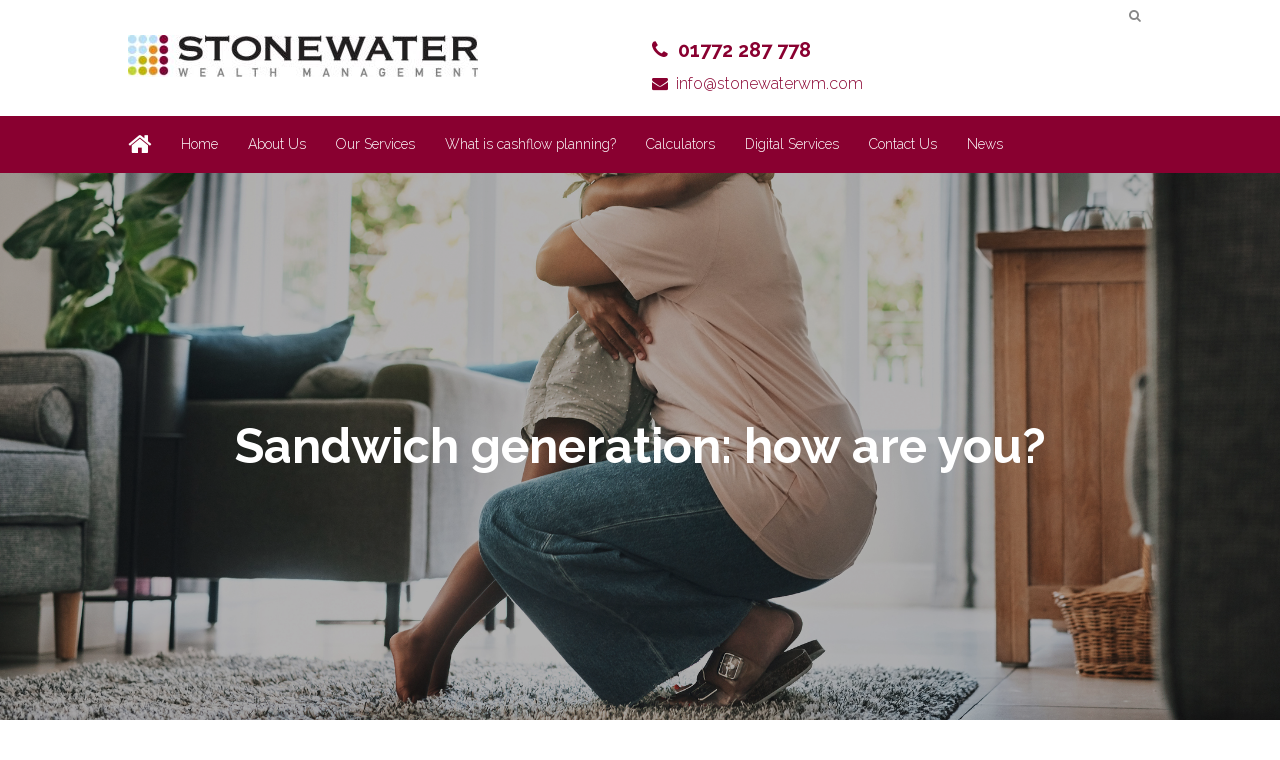

--- FILE ---
content_type: text/html; charset=UTF-8
request_url: https://stonewaterwm.com/2022/09/01/sandwich-generation-how-are-you/
body_size: 6102
content:
<!DOCTYPE HTML>
<head>
	<title> | Sandwich generation: how are you?</title>
	<meta name="viewport" content="width=device-width, initial-scale=1.0">
	<meta name="format-detection" content="telephone=no">
	<meta name='robots' content='max-image-preview:large' />
<link rel='dns-prefetch' href='//stonewaterwm.com' />
<link rel='dns-prefetch' href='//fonts.googleapis.com' />
<link rel='stylesheet' id='wp-block-library-css' href='https://stonewaterwm.com/wp-includes/css/dist/block-library/style.min.css?ver=8f11e0e95890b121e1390e997307b1e4' type='text/css' media='all' />
<link rel='stylesheet' id='classic-theme-styles-css' href='https://stonewaterwm.com/wp-includes/css/classic-themes.min.css?ver=1' type='text/css' media='all' />
<style id='global-styles-inline-css' type='text/css'>
body{--wp--preset--color--black: #000000;--wp--preset--color--cyan-bluish-gray: #abb8c3;--wp--preset--color--white: #ffffff;--wp--preset--color--pale-pink: #f78da7;--wp--preset--color--vivid-red: #cf2e2e;--wp--preset--color--luminous-vivid-orange: #ff6900;--wp--preset--color--luminous-vivid-amber: #fcb900;--wp--preset--color--light-green-cyan: #7bdcb5;--wp--preset--color--vivid-green-cyan: #00d084;--wp--preset--color--pale-cyan-blue: #8ed1fc;--wp--preset--color--vivid-cyan-blue: #0693e3;--wp--preset--color--vivid-purple: #9b51e0;--wp--preset--gradient--vivid-cyan-blue-to-vivid-purple: linear-gradient(135deg,rgba(6,147,227,1) 0%,rgb(155,81,224) 100%);--wp--preset--gradient--light-green-cyan-to-vivid-green-cyan: linear-gradient(135deg,rgb(122,220,180) 0%,rgb(0,208,130) 100%);--wp--preset--gradient--luminous-vivid-amber-to-luminous-vivid-orange: linear-gradient(135deg,rgba(252,185,0,1) 0%,rgba(255,105,0,1) 100%);--wp--preset--gradient--luminous-vivid-orange-to-vivid-red: linear-gradient(135deg,rgba(255,105,0,1) 0%,rgb(207,46,46) 100%);--wp--preset--gradient--very-light-gray-to-cyan-bluish-gray: linear-gradient(135deg,rgb(238,238,238) 0%,rgb(169,184,195) 100%);--wp--preset--gradient--cool-to-warm-spectrum: linear-gradient(135deg,rgb(74,234,220) 0%,rgb(151,120,209) 20%,rgb(207,42,186) 40%,rgb(238,44,130) 60%,rgb(251,105,98) 80%,rgb(254,248,76) 100%);--wp--preset--gradient--blush-light-purple: linear-gradient(135deg,rgb(255,206,236) 0%,rgb(152,150,240) 100%);--wp--preset--gradient--blush-bordeaux: linear-gradient(135deg,rgb(254,205,165) 0%,rgb(254,45,45) 50%,rgb(107,0,62) 100%);--wp--preset--gradient--luminous-dusk: linear-gradient(135deg,rgb(255,203,112) 0%,rgb(199,81,192) 50%,rgb(65,88,208) 100%);--wp--preset--gradient--pale-ocean: linear-gradient(135deg,rgb(255,245,203) 0%,rgb(182,227,212) 50%,rgb(51,167,181) 100%);--wp--preset--gradient--electric-grass: linear-gradient(135deg,rgb(202,248,128) 0%,rgb(113,206,126) 100%);--wp--preset--gradient--midnight: linear-gradient(135deg,rgb(2,3,129) 0%,rgb(40,116,252) 100%);--wp--preset--duotone--dark-grayscale: url('#wp-duotone-dark-grayscale');--wp--preset--duotone--grayscale: url('#wp-duotone-grayscale');--wp--preset--duotone--purple-yellow: url('#wp-duotone-purple-yellow');--wp--preset--duotone--blue-red: url('#wp-duotone-blue-red');--wp--preset--duotone--midnight: url('#wp-duotone-midnight');--wp--preset--duotone--magenta-yellow: url('#wp-duotone-magenta-yellow');--wp--preset--duotone--purple-green: url('#wp-duotone-purple-green');--wp--preset--duotone--blue-orange: url('#wp-duotone-blue-orange');--wp--preset--font-size--small: 13px;--wp--preset--font-size--medium: 20px;--wp--preset--font-size--large: 36px;--wp--preset--font-size--x-large: 42px;--wp--preset--spacing--20: 0.44rem;--wp--preset--spacing--30: 0.67rem;--wp--preset--spacing--40: 1rem;--wp--preset--spacing--50: 1.5rem;--wp--preset--spacing--60: 2.25rem;--wp--preset--spacing--70: 3.38rem;--wp--preset--spacing--80: 5.06rem;}:where(.is-layout-flex){gap: 0.5em;}body .is-layout-flow > .alignleft{float: left;margin-inline-start: 0;margin-inline-end: 2em;}body .is-layout-flow > .alignright{float: right;margin-inline-start: 2em;margin-inline-end: 0;}body .is-layout-flow > .aligncenter{margin-left: auto !important;margin-right: auto !important;}body .is-layout-constrained > .alignleft{float: left;margin-inline-start: 0;margin-inline-end: 2em;}body .is-layout-constrained > .alignright{float: right;margin-inline-start: 2em;margin-inline-end: 0;}body .is-layout-constrained > .aligncenter{margin-left: auto !important;margin-right: auto !important;}body .is-layout-constrained > :where(:not(.alignleft):not(.alignright):not(.alignfull)){max-width: var(--wp--style--global--content-size);margin-left: auto !important;margin-right: auto !important;}body .is-layout-constrained > .alignwide{max-width: var(--wp--style--global--wide-size);}body .is-layout-flex{display: flex;}body .is-layout-flex{flex-wrap: wrap;align-items: center;}body .is-layout-flex > *{margin: 0;}:where(.wp-block-columns.is-layout-flex){gap: 2em;}.has-black-color{color: var(--wp--preset--color--black) !important;}.has-cyan-bluish-gray-color{color: var(--wp--preset--color--cyan-bluish-gray) !important;}.has-white-color{color: var(--wp--preset--color--white) !important;}.has-pale-pink-color{color: var(--wp--preset--color--pale-pink) !important;}.has-vivid-red-color{color: var(--wp--preset--color--vivid-red) !important;}.has-luminous-vivid-orange-color{color: var(--wp--preset--color--luminous-vivid-orange) !important;}.has-luminous-vivid-amber-color{color: var(--wp--preset--color--luminous-vivid-amber) !important;}.has-light-green-cyan-color{color: var(--wp--preset--color--light-green-cyan) !important;}.has-vivid-green-cyan-color{color: var(--wp--preset--color--vivid-green-cyan) !important;}.has-pale-cyan-blue-color{color: var(--wp--preset--color--pale-cyan-blue) !important;}.has-vivid-cyan-blue-color{color: var(--wp--preset--color--vivid-cyan-blue) !important;}.has-vivid-purple-color{color: var(--wp--preset--color--vivid-purple) !important;}.has-black-background-color{background-color: var(--wp--preset--color--black) !important;}.has-cyan-bluish-gray-background-color{background-color: var(--wp--preset--color--cyan-bluish-gray) !important;}.has-white-background-color{background-color: var(--wp--preset--color--white) !important;}.has-pale-pink-background-color{background-color: var(--wp--preset--color--pale-pink) !important;}.has-vivid-red-background-color{background-color: var(--wp--preset--color--vivid-red) !important;}.has-luminous-vivid-orange-background-color{background-color: var(--wp--preset--color--luminous-vivid-orange) !important;}.has-luminous-vivid-amber-background-color{background-color: var(--wp--preset--color--luminous-vivid-amber) !important;}.has-light-green-cyan-background-color{background-color: var(--wp--preset--color--light-green-cyan) !important;}.has-vivid-green-cyan-background-color{background-color: var(--wp--preset--color--vivid-green-cyan) !important;}.has-pale-cyan-blue-background-color{background-color: var(--wp--preset--color--pale-cyan-blue) !important;}.has-vivid-cyan-blue-background-color{background-color: var(--wp--preset--color--vivid-cyan-blue) !important;}.has-vivid-purple-background-color{background-color: var(--wp--preset--color--vivid-purple) !important;}.has-black-border-color{border-color: var(--wp--preset--color--black) !important;}.has-cyan-bluish-gray-border-color{border-color: var(--wp--preset--color--cyan-bluish-gray) !important;}.has-white-border-color{border-color: var(--wp--preset--color--white) !important;}.has-pale-pink-border-color{border-color: var(--wp--preset--color--pale-pink) !important;}.has-vivid-red-border-color{border-color: var(--wp--preset--color--vivid-red) !important;}.has-luminous-vivid-orange-border-color{border-color: var(--wp--preset--color--luminous-vivid-orange) !important;}.has-luminous-vivid-amber-border-color{border-color: var(--wp--preset--color--luminous-vivid-amber) !important;}.has-light-green-cyan-border-color{border-color: var(--wp--preset--color--light-green-cyan) !important;}.has-vivid-green-cyan-border-color{border-color: var(--wp--preset--color--vivid-green-cyan) !important;}.has-pale-cyan-blue-border-color{border-color: var(--wp--preset--color--pale-cyan-blue) !important;}.has-vivid-cyan-blue-border-color{border-color: var(--wp--preset--color--vivid-cyan-blue) !important;}.has-vivid-purple-border-color{border-color: var(--wp--preset--color--vivid-purple) !important;}.has-vivid-cyan-blue-to-vivid-purple-gradient-background{background: var(--wp--preset--gradient--vivid-cyan-blue-to-vivid-purple) !important;}.has-light-green-cyan-to-vivid-green-cyan-gradient-background{background: var(--wp--preset--gradient--light-green-cyan-to-vivid-green-cyan) !important;}.has-luminous-vivid-amber-to-luminous-vivid-orange-gradient-background{background: var(--wp--preset--gradient--luminous-vivid-amber-to-luminous-vivid-orange) !important;}.has-luminous-vivid-orange-to-vivid-red-gradient-background{background: var(--wp--preset--gradient--luminous-vivid-orange-to-vivid-red) !important;}.has-very-light-gray-to-cyan-bluish-gray-gradient-background{background: var(--wp--preset--gradient--very-light-gray-to-cyan-bluish-gray) !important;}.has-cool-to-warm-spectrum-gradient-background{background: var(--wp--preset--gradient--cool-to-warm-spectrum) !important;}.has-blush-light-purple-gradient-background{background: var(--wp--preset--gradient--blush-light-purple) !important;}.has-blush-bordeaux-gradient-background{background: var(--wp--preset--gradient--blush-bordeaux) !important;}.has-luminous-dusk-gradient-background{background: var(--wp--preset--gradient--luminous-dusk) !important;}.has-pale-ocean-gradient-background{background: var(--wp--preset--gradient--pale-ocean) !important;}.has-electric-grass-gradient-background{background: var(--wp--preset--gradient--electric-grass) !important;}.has-midnight-gradient-background{background: var(--wp--preset--gradient--midnight) !important;}.has-small-font-size{font-size: var(--wp--preset--font-size--small) !important;}.has-medium-font-size{font-size: var(--wp--preset--font-size--medium) !important;}.has-large-font-size{font-size: var(--wp--preset--font-size--large) !important;}.has-x-large-font-size{font-size: var(--wp--preset--font-size--x-large) !important;}
.wp-block-navigation a:where(:not(.wp-element-button)){color: inherit;}
:where(.wp-block-columns.is-layout-flex){gap: 2em;}
.wp-block-pullquote{font-size: 1.5em;line-height: 1.6;}
</style>
<link rel='stylesheet' id='tomd-blog-styles-css' href='https://stonewaterwm.com/wp-content/plugins/tomd-newsletter-integration/assets/css/tomd-blog-styles.css?ver=210511-112101' type='text/css' media='all' />
<link rel='stylesheet' id='dashicons-css' href='https://stonewaterwm.com/wp-includes/css/dashicons.min.css?ver=8f11e0e95890b121e1390e997307b1e4' type='text/css' media='all' />
<link rel='stylesheet' id='theme-style-css' href='https://stonewaterwm.com/wp-content/themes/tomd-velocity/assets/css/style.min.css?ver=1620732132' type='text/css' media='all' />
<link rel='stylesheet' id='tomd_custom_font-css' href='https://fonts.googleapis.com/css?family=Raleway%3A300%2C400%2C400i%2C700&#038;ver=8f11e0e95890b121e1390e997307b1e4' type='text/css' media='all' />
<script type='text/javascript' src='https://stonewaterwm.com/wp-includes/js/jquery/jquery.min.js?ver=3.6.1' id='jquery-core-js'></script>
<script type='text/javascript' src='https://stonewaterwm.com/wp-includes/js/jquery/jquery-migrate.min.js?ver=3.3.2' id='jquery-migrate-js'></script>
<link rel="https://api.w.org/" href="https://stonewaterwm.com/wp-json/" /><link rel="alternate" type="application/json" href="https://stonewaterwm.com/wp-json/wp/v2/posts/860" /><link rel="EditURI" type="application/rsd+xml" title="RSD" href="https://stonewaterwm.com/xmlrpc.php?rsd" />
<link rel="wlwmanifest" type="application/wlwmanifest+xml" href="https://stonewaterwm.com/wp-includes/wlwmanifest.xml" />

<link rel="canonical" href="https://stonewaterwm.com/2022/09/01/sandwich-generation-how-are-you/" />
<link rel='shortlink' href='https://stonewaterwm.com/?p=860' />
<link rel="alternate" type="application/json+oembed" href="https://stonewaterwm.com/wp-json/oembed/1.0/embed?url=https%3A%2F%2Fstonewaterwm.com%2F2022%2F09%2F01%2Fsandwich-generation-how-are-you%2F" />
<link rel="alternate" type="text/xml+oembed" href="https://stonewaterwm.com/wp-json/oembed/1.0/embed?url=https%3A%2F%2Fstonewaterwm.com%2F2022%2F09%2F01%2Fsandwich-generation-how-are-you%2F&#038;format=xml" />

	<style>

		body {
			font-family: 'Raleway', sans-serif;
		}

		
			body {
				border-top-color: #890030;
			}

			.top p span {
				color: #890030;
			}

			.site-head ul.navigation li.current_page_item a,
            .site-head ul.navigation li.current_page_parent a,
            .site-head ul.navigation li.current-page-ancestor a {
				border-bottom-color: #890030;
			}


			.site-head ul.navigation li:hover a {
				border-top-color: #890030;
			}

			a {
				color: #890030;
			}

			.customisable-highlight {
				color: #890030!important;
			}

			.content blockquote {
				border-left-color: #890030;
			}

			.button {
				background-color: #890030;
			}

			.button.button--dark:hover {
				background-color: #890030;
			}

			.icons .icon i {
				font-size: 36px;
				margin-bottom: 10px;
				color: #890030;
			}

			.info-bar {
				background-color: #890030;
			}

			.steps span.number {
				background-color: #890030;
			}

			.steps .step-container .step:after {
				background-color: #890030;
			}

			.content ul li:before {
				background-color: #890030;
			}

			article a.page-link h2 {
				color: #890030;
			}

			.pagination span {
				background-color: #890030;
			}

			.pagination a:hover {
				background-color: #890030;
			}

			.mobile-menu-button {
				background-color: #890030;
			}

			.mobile-menu-button:hover .bar {
				background-color: #890030;
			}

			ul.mobile-nav li.current_page_item a {
				color: #890030;
			}

            header .main-nav,
            header .main-nav ul,
            header .main-nav ul li.current-menu-item,
            header .main-nav ul li,
            header .main-nav ul li:hover,
            header .main-nav ul ul{
                background: #890030;
            }

            .slick-dots li.slick-active button {
                background-color: #890030 ;
            }

			
	</style>

	
	<style>

		
		/* output custom styles */

		.article-card {
			background-color: #890030;
		}

		.article-card.article-card--no-thumbnail:hover {
			background-color: #890030;
		}

		.numbered-pagination .page-numbers.current {
			background-color: #890030;
		}

		.numbered-pagination .page-numbers:hover {
			color: #890030;
		}

		.blog-template .blog-template__hero-img.blog-template__hero-img--no-thumb {
			background-color: #890030;
		}

		
	</style>


	<style>

		
		/* output custom styles */

		.main-nav {
			background-color: #890030;
		}

		.tool-single {
			background-color: #890030;
		}

		ul.slick-dots li.slick-active button {
			background: #890030;
		}

		.third-party-area {
			border-color: #890030;
			color: #890030;
		}

		.sitewide-cta {
			background: #890030;
		}

		.previous-button a,
		.next-button a {
			background: #890030;
		}

		.image-box .box {
			background-color: #890030;
		}

		ul.sub-menu {
			background: #890030;
		}

		.image-boxes .image-box.image-box--contact,
		.image-boxes .image-box.image-box--contact .box {
			background-color: #890030;
		}

		.page-template-contact .top-footer {
        	border-top-color: #890030;
    	}

		
		/* primary font choice */

		
		body {
			font-family: 'Raleway', sans-serif;
		}

		/* secondary font choice */

		
		.phone_header,
		.email_header,
		.single-slide .hero__content h1,
		h1,
		.top-footer {
			font-family: 'Raleway', sans-serif;
		}

	</style>

</head>
<body class="post-template-default single single-post postid-860 single-format-standard site-level-4">

		<script>
			(function(i,s,o,g,r,a,m){i['GoogleAnalyticsObject']=r;i[r]=i[r]||function(){
  				(i[r].q=i[r].q||[]).push(arguments)},i[r].l=1*new Date();a=s.createElement(o),
  				m=s.getElementsByTagName(o)[0];a.async=1;a.src=g;m.parentNode.insertBefore(a,m)
  			})(window,document,'script','https://www.google-analytics.com/analytics.js','ga');

  			ga('create', 'UA-24344491-1', 'auto');
            ga('set', 'anonymizeIp', true);
  			ga('send', 'pageview');

		</script><div class="row">
	<ul id="menu-main-menu" class="mobile-nav"><li id="menu-item-24" class="menu-item menu-item-type-post_type menu-item-object-page menu-item-home menu-item-24"><a href="https://stonewaterwm.com/">Home</a></li>
<li id="menu-item-23" class="menu-item menu-item-type-post_type menu-item-object-page menu-item-has-children menu-item-23"><a href="https://stonewaterwm.com/about-us/">About Us</a>
<ul class="sub-menu">
	<li id="menu-item-86" class="menu-item menu-item-type-post_type menu-item-object-page menu-item-86"><a href="https://stonewaterwm.com/meet-the-team/">Meet the Team</a></li>
</ul>
</li>
<li id="menu-item-22" class="menu-item menu-item-type-post_type menu-item-object-page menu-item-22"><a href="https://stonewaterwm.com/services/">Our Services</a></li>
<li id="menu-item-133" class="menu-item menu-item-type-post_type menu-item-object-page menu-item-133"><a href="https://stonewaterwm.com/what-is-cashflow-planning/">What is cashflow planning?</a></li>
<li id="menu-item-21" class="menu-item menu-item-type-post_type menu-item-object-page menu-item-21"><a href="https://stonewaterwm.com/calculators/">Calculators</a></li>
<li id="menu-item-20" class="menu-item menu-item-type-post_type menu-item-object-page menu-item-20"><a href="https://stonewaterwm.com/digital-services/">Digital Services</a></li>
<li id="menu-item-19" class="menu-item menu-item-type-post_type menu-item-object-page menu-item-19"><a href="https://stonewaterwm.com/contact/">Contact Us</a></li>
<li id="menu-item-514" class="menu-item menu-item-type-post_type menu-item-object-page current_page_parent menu-item-514"><a href="https://stonewaterwm.com/news/">News</a></li>
</ul></div>

		<header class="site-head">
			<div class="top-banner-header">

				<div class="row">
					<div class="top-header-wrapper">

	
		<div class="search-box header-element">

			<form class="search-box__form" action="https://stonewaterwm.com" method="get">

				<input type="text" name="s" placeholder="Search...">

				<button class="search-box__button" type="submit"><i class="fa fa-search"></i></button>

			</form>

		</div>

		
</div>				</div>

			</div>
			
				<div class="logo-branding">

					<div class="row">

						<div class="col-md-6 col-xs-8">

							
<!-- Make retina -->
<a class="logo" href="https://stonewaterwm.com">
	<img 
		src="https://stonewaterwmsites.simplycluster1-web7.kin.tomdsites.co.uk/wp-content/uploads/sites/945/2018/07/Stonewater-final-1-e1531400403858.jpg"
		alt="Stonewater Wealth Management Limited Logo">
</a>
						</div>

						<div class="social-contact-header col-md-6 col-xs-6">

							
									<div class="col-md-9">
										<p><a class="phone_header fa-before fa-phone" href="tel:01772 287 778">01772 287 778</a></p>
										<p><a class="email_header fa-before fa-envelope" href="mailto:info@stonewaterwm.com">info@stonewaterwm.com</a></p>
									</div>

									<div class="col-md-3 social-icons-header-outer">
										
<div class="social-icons-header">
	
	
	</div>

									</div>

								
						</div>
					</div>

				</div>


				<div class="main-nav">

					<div class="row">
						<div class="col-md-12 nav--left-align">

							<li class="home_link"><a href="https://stonewaterwm.com"><i class="fa fa-home"></i></a></li>
							<ul id="menu-main-menu-1" class="navigation"><li class="menu-item menu-item-type-post_type menu-item-object-page menu-item-home menu-item-24"><a href="https://stonewaterwm.com/">Home</a></li>
<li class="menu-item menu-item-type-post_type menu-item-object-page menu-item-has-children menu-item-23"><a href="https://stonewaterwm.com/about-us/">About Us</a>
<ul class="sub-menu">
	<li class="menu-item menu-item-type-post_type menu-item-object-page menu-item-86"><a href="https://stonewaterwm.com/meet-the-team/">Meet the Team</a></li>
</ul>
</li>
<li class="menu-item menu-item-type-post_type menu-item-object-page menu-item-22"><a href="https://stonewaterwm.com/services/">Our Services</a></li>
<li class="menu-item menu-item-type-post_type menu-item-object-page menu-item-133"><a href="https://stonewaterwm.com/what-is-cashflow-planning/">What is cashflow planning?</a></li>
<li class="menu-item menu-item-type-post_type menu-item-object-page menu-item-21"><a href="https://stonewaterwm.com/calculators/">Calculators</a></li>
<li class="menu-item menu-item-type-post_type menu-item-object-page menu-item-20"><a href="https://stonewaterwm.com/digital-services/">Digital Services</a></li>
<li class="menu-item menu-item-type-post_type menu-item-object-page menu-item-19"><a href="https://stonewaterwm.com/contact/">Contact Us</a></li>
<li class="menu-item menu-item-type-post_type menu-item-object-page current_page_parent menu-item-514"><a href="https://stonewaterwm.com/news/">News</a></li>
</ul>
							<div class="mobile-menu-button">
								<div class="bar"></div>
								<div class="bar"></div>
								<div class="bar"></div>
							</div>

						</div>

						<!-- <div class="col-md-3 search-bar-outer">
							<div class="search-bar">
								<div class="search-bar-inner">
									<p>Search...</p>
									<i class="fa fa-search"></i>
								</div>
							</div>
						</div> -->
					</div>

				</div>
				
			
		</header>
		
			<!--
	This is the single.php template generated from the TOMD Newsletter Integration plugin.
	This is the hero term section.
	-->
	
		<article class="blog-template">

			
				<div class="blog-template__hero-img blog-template__hero-img--blurred" style="background-image: url(https://cdn.contentdeployment.co.uk/wp-content/uploads/2022/09/01095532/GettyImages-1326045406-768x487.jpg);" data-img-url-full="https://cdn.contentdeployment.co.uk/wp-content/uploads/2022/09/01095532/GettyImages-1326045406.jpg">

					
				</div>

				
			<main class="">

				<h1 class="blog-template__title">Sandwich generation: how are you?</h1>

				<div class="blog-template__content">

					<div class="container">

						<div class="row">

							<div class="col-md-8 offset-md-2 ">

								<div class="blog-template__meta">

									
									<div class="date-meta">
										<p>1st September 2022</p>
									</div>

								</div>

								
<p><strong>The sandwich
generation are certainly used to challenges and putting other people’s needs before
their own. However, cost-of-living challenges look set to heap further pressure
on this group which makes it vitally important they seek advice before taking
any rash decisions which could sacrifice their financial futures.</strong></p>



<p><strong>Stiff upper
lip</strong></p>



<p>Research<sup>1</sup>
suggests that, although many over-45-year-olds have found themselves facing
potential financial vulnerability, they tend to keep this firmly to themselves.
In total, seven out of ten respondents had personally experienced such a
situation, but few said they had been willing to ask for help.</p>



<p><strong>Double
whammy</strong></p>



<p>Other analysis<sup>2</sup>
shows the potential for such problems is mounting. This is because people who
provide support to adult loved ones will typically be hit twice by the
cost-of-living crisis; not only will they find their own household bills rising
but also those of the people they are supporting financially. This is
particularly true for people in their early 40s who are most likely to be helping
family members with the cost of monthly essentials.</p>



<p><strong>Investors ponder
contributions </strong></p>



<p>There is also
evidence that rising cost pressures are now resulting in people cutting back on
their long-term savings commitments, with recent research<sup>3</sup> showing
one in four investors halting contributions to ISAs and pensions. Depending on
your circumstances, for many investors, it may be more important than ever to
continue to put long-term savings in the stock market. Over the longer term,
investing in equities can be regarded as an effective way to keep pace with
inflation.</p>



<p><strong>We can help</strong></p>



<p>Although it can
seem unnatural for members of the sandwich generation to consider their own
needs, we are here to listen, support and provide advice when you need it. So
if you do need to talk, get in touch and we’ll do our best to help keep your
finances firmly on track.</p>



<p><sup>1</sup>Just Group,
2022</p>



<p><sup>2</sup>Legal &amp;
General, 2022</p>



<p><sup>3</sup>interactive investor, 2022</p>



<p><strong><em>The value of investments can go down as
well as up and you may not get back the full amount you invested. The past is
not a guide to future performance and past performance may not necessarily be
repeated.</em></strong></p>

								<div class="blog-navigation">

									<div class="previous-button">
										<a href="https://stonewaterwm.com/2022/08/23/considerations-when-buying-new-builds/" rel="prev">Previous article</a>									</div>

									<div class="next-button">
										<a href="https://stonewaterwm.com/2022/09/07/demand-for-energy-efficient-properties-strengthens/" rel="next">Next article</a>									</div>

								</div>
								
							</div>
						</div>
					</div>
				</div>

			</main>

		</article>
		

	
	<footer>
	<div class="top-footer">
		<div class="row">
			<div class="col-md-3 col-xs-12 footer-block">
				<p>Address</p>
				
					
					<div class="address-section">
						<p>1b Tarleton Office Park,<br />
Windgate,<br />
Tarleton,<br />
Preston,<br />
PR4 6JF</p>
					</div>

								</div>

			<div class="col-md-3 col-xs-12 footer-block">
				<p>Telephone</p>
				<p><a href="tel:01772 287 778">01772 287 778</a></p>
			</div>

			<div class="col-md-3 col-xs-12 footer-block">
				<p>Email</p>
				<p><a href="mailto:info@stonewaterwm.com">info@stonewaterwm.com</a></p>
			</div>

			<div class="col-md-3 col-xs-12 footer-block">
				


			</div>
		</div>
	</div>

	<div class="row container">

		<div class="col-md-9 col-xs-12 copyright-area">

			<div class="row">
				<p>Stonewater Wealth Management Limited is registered in England and Wales no. 06746078. Registered office, 1b Tarleton Office Park, Windgate, Tarleton, Preston, PR4 6JF.</p>
<p>Authorised and regulated by the Financial Conduct Authority. Stonewater Wealth Management Limited is entered on the Financial Services Register <a href="https://register.fca.org.uk/">https://register.fca.org.uk/</a> under reference 492124.</p>
<p>If you wish to register a complaint, please write to <a href="mailto:geoff@stonewaterwm.com">geoff@stonewaterwm.com</a> or telephone<strong> 01772 287 778</strong></p>
<p>A summary of our internal complaints handling procedures for the reasonable and prompt handling of complaints is available on request and if you cannot settle your complaint with us, you may be entitled to refer it to the Financial Ombudsman Service at <a href="https://www.financial-ombudsman.org.uk/">www.financial-ombudsman.org.uk</a> or by contacting them on 0800 0234 567.</p>
<p>© Copyright 2018 Stonewater Wealth Management Limited. All rights reserved. <a href="http://stonewaterwmsites.simplycluster1-web7.kin.tomdsites.co.uk/cookie-policy/">Cookie Policy</a> | <a class="privacy-policy" href="https://stonewaterwm.com/privacy-policy/">Privacy Notice</a></p>
			</div>

		</div>
		
		<div class="col-md-3 col-xs-12 footer-sidebar-area">
					</div>

	</div>
</footer>

<script type='text/javascript' src='https://stonewaterwm.com/wp-content/plugins/tomd-newsletter-integration/assets/js/source/isotope.js?ver=210511-112101' id='tomd_nl_isotope-js'></script>
<script type='text/javascript' src='https://stonewaterwm.com/wp-content/plugins/tomd-newsletter-integration/assets/js/tomd-blog.js?ver=210511-112101' id='tomd-blog-script-js'></script>
<script type='text/javascript' src='https://stonewaterwm.com/wp-content/themes/tomd-velocity/assets/js/min/footer-scripts-min.js?ver=1620732132' id='footer-scripts-js'></script>
<script type='text/javascript' src='https://stonewaterwm.com/wp-content/plugins/wp-gallery-custom-links/wp-gallery-custom-links.js?ver=1.1' id='wp-gallery-custom-links-js-js'></script>
</body>
</html>